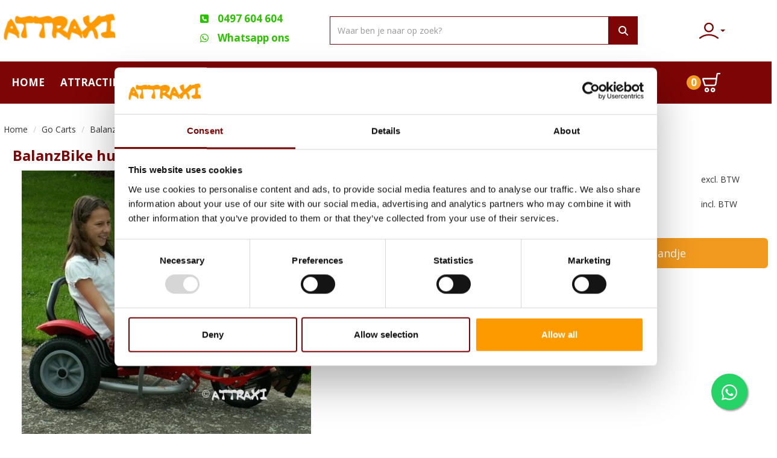

--- FILE ---
content_type: text/html; charset=utf-8
request_url: https://www.attraxi.be/balanz-bike
body_size: 15105
content:

<!DOCTYPE html>
<html lang="nl-NL">
<head>
    
                <!-- Google Tag Manager -->
                <script>(function(w,d,s,l,i){w[l]=w[l]||[];w[l].push({'gtm.start':
                new Date().getTime(),eventType:'gtm.js'});var f=d.getElementsByTagName(s)[0],
                j=d.createElement(s),dl=l!='dataLayer'?'&l='+l:'';j.async=true;j.src=
                'https://www.googletagmanager.com/gtm.js?id='+i+dl;f.parentNode.insertBefore(j,f);
                })(window,document,'script','dataLayer','GTM-PXRZBTD3');</script>
                <!-- End Google Tag Manager -->
    
                        <!-- Google Global Site Tag (gtag.js) -->
                        <script async src ="https://www.googletagmanager.com/gtag/js?id=G-1RR598H90X\" ></script>
                        <script> 
                            window.dataLayer = window.dataLayer || []; 
                            function gtag() { dataLayer.push(arguments); } 
                            gtag('js', new Date()); 
                            gtag('config', 'G-1RR598H90X');  
                        </script>
        <!--
        Powered by Rentpro - Rentpro helpt verhuurbedrijven met het opzetten en optimaliseren van succesvolle webwinkels. Het enige webwinkel pakket dat zich 100% richt op verhuurbedrijven.

        Meer weten? https://www.rentpro.nl

        Rentpro BV
        Industrieweg Oost 21
        6662 NE Elst (Gelderland)

        Bel ons:            024-3592594
        Stuur een email:    michael@rentpro.nl
        -->
    <meta charset="utf-8" />
    <meta name="viewport" content="width=device-width, initial-scale=1">

    <meta name="referrer" content="no-referrer-when-downgrade">
            <title>Balanz Bike | Go Carts | Attraxi verhuur </title>

    


    <link href="/favicon.ico" rel="shortcut icon" type="image/x-icon" />
            <meta name="description" content="De Balanz Bike van Attraxi verhuur is een geweldig exemplaar ✓Laagste prijs garantie ✓Professionele service ✓Topkwaliteit" />

    

    <link href="/bundles/css?v=638989044945153794" rel="stylesheet"/>

    <script src="/bundles/modernizr?v=8R7xM-nhh0JS_2m8JnGPueoRmbg_rhRqXSi5KzS7duM1"></script>


        <script src="https://ajax.googleapis.com/ajax/libs/jquery/1.7.1/jquery.min.js?320"></script>

        <script src="https://ajax.googleapis.com/ajax/libs/jquery/3.2.1/jquery.min.js?320"></script>

        <script src="/Company/_Template/js/main.js?320"></script>

        <script src="/Scripts/jquery.validate.min.js?320"></script>
        <script src="/Scripts/jquery.validate.unobtrusive.min.js?320"></script>
        <script src="/Scripts/jquery.unobtrusive-ajax.min.js?320"></script>



<link rel="preconnect" href="https://fonts.googleapis.com"><link rel="preconnect" href="https://fonts.gstatic.com" crossorigin><link href="https://fonts.googleapis.com/css2?family=Open+Sans:ital,wght@0,400;0,700;1,400;1,700&display=swap" rel="stylesheet"><link href="https://cdn.lineicons.com/3.0/lineicons.css" rel="stylesheet"><link rel="stylesheet" href="https://maxcdn.bootstrapcdn.com/font-awesome/4.5.0/css/font-awesome.min.css">






    <link rel="canonical" href="https://www.attraxi.be/balanz-bike" />
    <meta property="og:url" content="https://www.attraxi.be/product/80/balanzbike">
    <meta property="og:type" content="product" />
    <meta property="og:title" content="Balanz Bike | Go Carts | Attraxi verhuur " />
    <meta property="og:description" content="De Balanz Bike van Attraxi verhuur is een geweldig exemplaar ✓Laagste prijs garantie ✓Professionele service ✓Topkwaliteit" />
        <meta property="og:image" content="https://www.attraxi.be/Company/_Template/Pictures/Products/600x600/balanzbike_-_attraxi.jpg" />
    <meta property="og:site_name" content="www.attraxi.be">
    <meta property="article:author" content="Attraxi">
    <meta property="twitter:card" content="summary_large_image">
    <link rel="stylesheet" href="/Content/lightbox/css/lightbox.min.css" type="text/css" media="screen" />
            <!-- Google tag (gtag.js) - Google Analytics --><script async src="https://www.googletagmanager.com/gtag/js?id=UA-220727021-1"></script><script>  window.dataLayer = window.dataLayer || [];  function gtag(){dataLayer.push(arguments);}  gtag('js', new Date());  gtag('config', 'UA-220727021-1');</script>
    


    
    
</head>

<body class="nay-home rp__path_product" data-bs-spy="none" data-bs-target="#scrollby-navbar-product">
    <div class="rp__wrap">
        

<a href="https://wa.me/+32497604604?text=Beste%20Attraxi" class="float" target="_blank"><i class="fab fa-whatsapp my-float"></i></a>




        
                    <!-- Google Tag Manager (noscript) -->
                    <noscript><iframe src="https://www.googletagmanager.com/ns.html?id=GTM-PXRZBTD3"
                    height="0" width="0" style="display:none;visibility:hidden"></iframe></noscript>
                    <!-- End Google Tag Manager (noscript) -->
            
                                        

    <header class="bc-header">
        <div class="bc-header-top">
            <div class="container">
                <div class="row d-flex flex-column flex-md-row align-items-center">
                    <div class="col-lg-3 col-md-3 col-sm-3 col-xs-12">
                        <a href=/ class="bc-logo-link" aria-label="naar homepage">
                            <picture><source srcset="/Company/_Template/imagesWebP/logo-attraxi.webp" type="image/webp"
><img src="/Company/_Template/images/logo-attraxi.png"
 alt="Attraxi Logo" class="bc-logo"></picture>

                        </a>
                    </div>
                    <div class="col-lg-2 col-md-3 col-sm-4 col-xs-12 bc-phoneNumber">
                            <a class="bc-header-phone" href="tel:0497604604">
                                <i class="fa-solid fa-square-phone-alt bi bi-telephone ma ma-phone_in_talk headerIcon" aria-hidden="true"></i>
                                <span>&nbsp;0497 604 604</span>
                            </a>
                                                    <a class="bc-header-whatsapp hidden-xs" href="https://wa.me/32497604604" target="_blank">
                                <i class="fa-brands fa-whatsapp bi bi-whatsapp ma ma-whatsapp headerIcon" aria-hidden="true"></i>
                                <span>&nbsp;Whatsapp ons</span>
                            </a>
                    </div>
                    <div class="col-lg-5 col-md-3 hidden-xs bc-searchbar">
<form action="/search?SearchOrderBy=Relevance" class="SearchBarForm flx" method="post">                            <input type="search" name="SearchString" class="bc-searchfield form-control" aria-label="zoekbalk" placeholder="Waar ben je naar op zoek?" onblur="this.placeholder = 'Waar ben je naar op zoek?'" onfocus="this.placeholder = ''" />
                            <button type="submit" class="bc-searchfieldsubmit btn" aria-label="Zoeken"><i class="fa-solid fa-magnifying-glass bi bi-search ma ma-search" aria-hidden="true"></i></button>
</form>                    </div>
                    <div class="col-lg-2 col-md-2 col-sm-2 hidden-xs timtomacc-container flx">
                        <div class="dropdown">
                            <button class="btn dropdown-toggle flx" type="button" data-toggle="dropdown">
                                <span class="sr-only">toggle account dropdown</span>
                                <i class="fa-solid fa-user bi bi-person ma ma-person bc-accountButton" aria-hidden="true"></i>
                                <span class="caret"></span>
                            </button>
                            <!-- Dropdown Menu -->
                            <ul class="dropdown-menu">
                                <li>
                                    <a href="/account/login"> <span style="margin-bottom:5px;display: inline-block;">Inloggen</span></a>
                                </li>
                                <li class="divider"></li>
                                <li>
                                    <a href="/account/register"><span>Registreren</span></a>
                                </li>
                            </ul>
                        </div>
                    </div>
                </div>
            </div>
        </div>
        <div class="bc-header-bottom">
            <div class="container">
                <div class="row">
                    <div class="col-xs-12 bc-navigation-bar">
                        <ul class="col-lg-10 col-md-8 col-sm-8 hidden-xs hidden-sm bc-nav list-unstyled p-0 m-0">
                                    <li><a href="/?Comparer=System.Collections.Generic.GenericEqualityComparer%601%5BSystem.String%5D&amp;Count=2&amp;Keys=System.Collections.Generic.Dictionary%602%2BKeyCollection%5BSystem.String%2CSystem.Object%5D&amp;Values=System.Collections.Generic.Dictionary%602%2BValueCollection%5BSystem.String%2CSystem.Object%5D">Home</a></li>
                                    <li><a href="/attractieverhuur">Attractieverhuur</a></li>
                                    <li><a href="/hindernisbaan">Hindernisbanen</a></li>
                                    <li><a href="/springkasteel">Springkastelen</a></li>
                                    <li><a href="/waterspelen">Waterspelen</a></li>
                                    <li><a href="/contact">Contact</a></li>
                        </ul>
                        <div class="col-lg-2 col-md-2 col-sm-1 col-xs-3 bc-shopcart flx">

                            <a class="flx" href="/shoppingcart/shopcart" aria-label="Ga naar winkelwagen pagina">
                                <span class="bc-amount-shopcart flx">0</span>
                                <i class="fa-solid fa-shopping-cart bc-shopcartButton"></i>
                                <span class="sr-only">Ga naar winkelwagen pagina</span>
                            </a>
                        </div>

                        <div class="hidden-sm hidden-md hidden-lg col-xs-3 timtomacc-container">
                            <a href="/account/login" class="bc-account" onclick="toggleAccountManagementPopup()" aria-label="Toggle account dropdown">
                                <span class="sr-only">Toggle account dropdown</span>
                                <i class="fa-solid fa-user bi bi-person ma ma-person bc-accountButton"></i>
                            </a>
                        </div>

                        <div class="hidden-md hidden-lg col-xs-3 bc-mobilemenu ml-auto">
                            <button type="button" class="btn navbar-toggle m-0 p-0" data-toggle="offcanvas" data-target=".navbar-offcanvas" aria-label="Toggle mobiele menu">
                                <span class="sr-only">Mobiele menu openen</span>
                                <i class="fa-solid fa-bars bi bi-list ma ma-menu"></i>
                            </button>
                        </div>

                    </div>
<form action="/search?SearchOrderBy=Relevance" class="SearchBarForm col-xs-12 flx py-3 hidden-sm hidden-md hidden-lg" method="post">                        <input type="search" name="SearchString" class="form-control bc-searchfield" aria-label="zoekbalk" placeholder="Zoeken naar..." onblur="this.placeholder = 'Zoeken naar...'" onfocus="this.placeholder = ''" />
                        <button type="submit" class="btn bc-searchfieldsubmit" aria-label="Zoeken"><i class="fa-solid fa-magnifying-glass bi bi-search ma ma-search" aria-hidden="true"></i></button>
</form>                </div>
            </div>
        </div>
    </header>
    <div class="navbar-offcanvas">
        <div class="container">
            <div class="row">
                <div class="col-xs-12">
                    <button type="button" class="btn navbar-toggle col-xs-2 m-0 ml-auto p-3" data-toggle="offcanvas" data-target=".navbar-offcanvas" aria-label="Toggle mobiele menu">
                        <span class="sr-only">Mobiele menu sluiten</span>
                        <i class="fa-solid fa-xmark bi bi-lg-x ma ma-close"></i>
                    </button>
                </div>
                <div class="col-xs-12">
                    <ul class="list-unstyled">
                                <li><a href="/?Comparer=System.Collections.Generic.GenericEqualityComparer%601%5BSystem.String%5D&amp;Count=2&amp;Keys=System.Collections.Generic.Dictionary%602%2BKeyCollection%5BSystem.String%2CSystem.Object%5D&amp;Values=System.Collections.Generic.Dictionary%602%2BValueCollection%5BSystem.String%2CSystem.Object%5D">Home</a></li>
                                <li><a href="/attractieverhuur">Attractieverhuur</a></li>
                                <li><a href="/hindernisbaan">Hindernisbanen</a></li>
                                <li><a href="/springkasteel">Springkastelen</a></li>
                                <li><a href="/waterspelen">Waterspelen</a></li>
                                <li><a href="/contact">Contact</a></li>
                    </ul>
                </div>
            </div>
        </div>
    </div>
    <script>
        $(document).ready(function () {
            $('[data-toggle="offcanvas"]').click(function () {
                $('.navbar-offcanvas').toggleClass('show');
            });
        });
    </script>
                                                                                                                                                                                                    <div id="page_content" class="page_content " style=" ">
                <div class="container ">

                        <div class="col-xs-12 px-0">
                            <div class="row">
        <ul class="breadcrumb col-xs-12 mx-0 my-2">
                            <li><a href="/">Home</a></li>
                                <li><a href="/go-carts">Go Carts </a></li>
                        <li>BalanzBike</li>

        </ul>

                            </div>
                        </div>



                            <aside class="col-lg-3 col-md-3 col-sm-12 pl-md-0 SideBarProductPage" style="clear: both;">
                                <div id="shopcartsummary" class="hidden-xs hidden-sm" style="margin-bottom:20px;">
                                    <div>
                                        

        <section class="shopcartSummaryv2">
            <div class="shopcartHeaderLeftMenu">
                <i class="fa-solid fa-shopping-cart bi bi-basket3 ma ma-shopping_cart shoppingCartIcon" aria-hidden="true"></i>
                <div class="shopcartHeader">
                    <div class="cartTitle">
                        <a class="Headerlink" href="/shoppingcart/shopcart">Winkelwagen</a>
                    </div>
                </div>
            </div>
                    <div class="shopcartEmpty"><b>Je winkelwagen is nog leeg.</b></div>
        </section>

                                    </div>
                                    <div style="clear:both;"></div>
                                </div>

                                    <span id="categorymenu">

    <div class="shopcartcategories CategoryIndexList">
        <button id="toggleCatMenu" data-toggle="collapse" data-target="#category-collapse" class="CollapseCategories hidden-md hidden-lg">Bekijk Categorie&#235;n<i class="fa-solid fa-caret-down bi bi-caret-down-fill ma ma-arrow_drop_down" style="float: right; color:#ccc; transition: transform 1s;" id="arrowToggleCatMenu"></i></button>

        <div id="category-collapse" class="collapse collapse-md">
                <div class="CategoryMenuHeader">
                        <a class="Headerlink" href=/>
                            <i class="fa-solid fa-list-alt bi bi-card-list ma ma-category leftMenulistItemIcon"></i>Wat wilt u huren?
                        </a>

                </div>
                            <ul class="CategoryMenu">
                        <li class="">
                            <span>
                                    <i class="fa-solid fa-caret-right bi bi-caret-right-fill ma ma-arrow_right MenuOutlines" aria-hidden="true"></i>
                                <a href="/top-attracties" class="novis">Top attracties</a>
                            </span>
                        </li>
                        <li class="">
                            <span>
                                    <i class="fa-solid fa-caret-right bi bi-caret-right-fill ma ma-arrow_right MenuOutlines" aria-hidden="true"></i>
                                <a href="/hindernisbaan" class="novis">Hindernisbanen</a>
                            </span>
                        </li>
                        <li class="">
                            <span>
                                    <i class="fa-solid fa-caret-right bi bi-caret-right-fill ma ma-arrow_right MenuOutlines" aria-hidden="true"></i>
                                <a href="/springkasteel" class="novis">Springkastelen</a>
                            </span>
                        </li>
                        <li class="hasChildren ">
                            <span>
                                    <i class="fa-solid fa-caret-right bi bi-caret-right-fill ma ma-arrow_right MenuOutlines" aria-hidden="true"></i>
                                <a href="/winterattracties-huren" class="novis">Winterattracties </a>
                            </span>
                        </li>
                        <li class="">
                            <span>
                                    <i class="fa-solid fa-caret-right bi bi-caret-right-fill ma ma-arrow_right MenuOutlines" aria-hidden="true"></i>
                                <a href="/actie--fun" class="novis">Actie &amp; fun</a>
                            </span>
                        </li>
                        <li class="">
                            <span>
                                    <i class="fa-solid fa-caret-right bi bi-caret-right-fill ma ma-arrow_right MenuOutlines" aria-hidden="true"></i>
                                <a href="/sport-en-spel" class="novis">Sport &amp; spel</a>
                            </span>
                        </li>
                        <li class="">
                            <span>
                                    <i class="fa-solid fa-caret-right bi bi-caret-right-fill ma ma-arrow_right MenuOutlines" aria-hidden="true"></i>
                                <a href="/lasergame" class="novis">Lasergame </a>
                            </span>
                        </li>
                        <li class="">
                            <span>
                                    <i class="fa-solid fa-caret-right bi bi-caret-right-fill ma ma-arrow_right MenuOutlines" aria-hidden="true"></i>
                                <a href="/waterspelen" class="novis">Waterspelen</a>
                            </span>
                        </li>
                        <li class="">
                            <span>
                                    <i class="fa-solid fa-caret-right bi bi-caret-right-fill ma ma-arrow_right MenuOutlines" aria-hidden="true"></i>
                                <a href="/kinderspelen" class="novis">Kinderspelen</a>
                            </span>
                        </li>
                        <li class="">
                            <span>
                                    <i class="fa-solid fa-caret-right bi bi-caret-right-fill ma ma-arrow_right MenuOutlines" aria-hidden="true"></i>
                                <a href="/xl-games" class="novis">XL Games</a>
                            </span>
                        </li>
                        <li class="">
                            <span>
                                    <i class="fa-solid fa-caret-right bi bi-caret-right-fill ma ma-arrow_right MenuOutlines" aria-hidden="true"></i>
                                <a href="/trampoline" class="novis">Trampolines</a>
                            </span>
                        </li>
                        <li class="">
                            <span>
                                    <i class="fa-solid fa-caret-right bi bi-caret-right-fill ma ma-arrow_right MenuOutlines" aria-hidden="true"></i>
                                <a href="/aggregaat" class="novis">Aggregaat</a>
                            </span>
                        </li>
                        <li class="">
                            <span>
                                    <i class="fa-solid fa-caret-right bi bi-caret-right-fill ma ma-arrow_right MenuOutlines" aria-hidden="true"></i>
                                <a href="/go-carts" class="novis">Go Carts </a>
                            </span>
                        </li>
                        <li class="">
                            <span>
                                    <i class="fa-solid fa-caret-right bi bi-caret-right-fill ma ma-arrow_right MenuOutlines" aria-hidden="true"></i>
                                <a href="/bootcamp-huren" class="novis">Bootcamp</a>
                            </span>
                        </li>
                        <li class="">
                            <span>
                                    <i class="fa-solid fa-caret-right bi bi-caret-right-fill ma ma-arrow_right MenuOutlines" aria-hidden="true"></i>
                                <a href="/funfood-huren" class="novis">FunFood</a>
                            </span>
                        </li>
                </ul>
        </div>
    </div>
    <script>
        $("#toggleCatMenu").click(function () {
            $("#arrowToggleCatMenu").toggleClass("rotate180");
        });
    </script>

                                    </span>

                            </aside>
                            <div class="" style="text-align: center;">
                                <div id="modal-loader" class="modal-loader" style="margin-top:30px; display:none;">
                                    <div class="d-flex flex-center h-100">
                                        <i class="fa-solid fa-spinner bi bi-arrow-clockwise ma ma-progress loading" aria-hidden="true"></i>
                                        <span>Een moment geduld...</span>
                                    </div>
                                </div>
                            </div>
                            <section id="mainContent" class="mainContent col-lg-9 col-md-9 col-sm-12 col-xs-12 pr-md-0">
                                


<script>gtag("event", "view_item", {"currency":"EUR","value":"50.00","items":[{"item_id":"80","item_name":"BalanzBike","currency":"EUR","item_category":"Go Carts ","price":"50.00"}]});</script>
    <script type="application/ld+json">
        {
  "@context": "https://schema.org/",
  "@type": "Product",
  "name": "BalanzBike",
  "image": "https://www.attraxi.be/Company/_Template/Pictures/Products/600x600/balanzbike_-_attraxi.jpg",
  "sku": "-",
  "description": "De Balanz Bike van Attraxi verhuur is een geweldig exemplaar ✓Laagste prijs garantie ✓Professionele service ✓Topkwaliteit",
  "mpn": "80",
  "offers": {
    "@type": "Offer",
    "url": "https://www.attraxi.be/balanz-bike",
    "priceCurrency": "EUR",
    "price": "50.00",
    "priceValidUntil": "2026-11-16",
    "itemCondition": "UsedCondition",
    "availability": "https://schema.org/InStock",
    "seller": {
      "@type": "Organization",
      "name": ""
    }
  }
}
    </script>
    <script type="text/javascript">
        function updateProductSetQuantity(newQuantity) {
            // Get all elements that are part of the product set
            var productSetItems = document.querySelectorAll('[id^="product-set-item-amount-"]');
            productSetItems.forEach(function (item) {
                var baseAmount = parseInt(item.getAttribute('data-base-amount'));
                var updatedAmount = baseAmount * newQuantity;
                item.innerHTML = updatedAmount + 'x';
            });
        }
    </script>


<article class="rp__product">
        <header class="rp__product__heading">
            <h1 class="prdTitel">


                BalanzBike huren


            </h1>
        </header>

            <style>
                .SideBarProductPage,
                .rp__aside {
                    display: none !important;
                    visibility: hidden;
                }

                .ProductImagesContainer {
                    float: left !important;
                }

                .mainContent {
                    width: 100%;
                }

                .product-properties {
                    column-count: 1;
                }
            </style>
            <div class="">
                <div class="productContainer">
                    <div class="row">
                        <div class="col-lg-8 col-md-6 col-sm-6 col-xs-12">
                                        <div class="col-xs-12">
                <div id="rpCarousel" class="carousel slide" data-interval="false">
                    <div class="carousel-inner" role="listbox">
                        
                            <div class="item active">
                                <a id="lightboxLink_193" data-imageid="193" class="lightboxLinkProductImage" href="/Company/_Template/Pictures/Products/600x600/balanzbike_-_attraxi.jpg" data-lightbox="lightbox[products]" aria-label="lightbox">
                                    <picture><source srcset="/Company/_Template/Pictures/ProductsWebP/600x600/balanzbike_-_attraxi.webp" type="image/webp"
><img src="/Company/_Template/Pictures/Products/600x600/balanzbike_-_attraxi.jpg"
 title="balanzbike" alt="huur deze balanzbike bij attraxi" class="d-block w-100 193" onclick="openLightbox(this)" data-imageid="lightboxLink_193" loading="lazy"></picture>

                                </a>
                            </div>
                    </div>



                    <!-- Carousel Controls -->

                </div>
                <script src="https://code.jquery.com/jquery-3.6.4.min.js"></script>
                
                <script>
                $(document).ready(function () {
    var carousel = $("#rpCarousel").carousel();

    var thumbnails = $('.carousel-indicators li');
    var thumbnailGroup = $('.carousel-indicators');

    // Fixed number of thumbnails visible at a time
    var maxVisibleThumbnails =  4;

    thumbnails.on('click', function () {
        var index = $(this).index();
        carousel.carousel(index); // Navigate to the corresponding slide when a thumbnail is clicked
    });

    // Initial update to show the first 5 thumbnails
    updateThumbnails(0);

    // Update thumbnails based on the active index
    function updateThumbnails(activeIndex) {
        // Empty the thumbnail group
        thumbnailGroup.html('');

        // Calculate the range of thumbnails to display
        var totalThumbnails = thumbnails.length;
        var startIndex = Math.max(0, activeIndex - Math.floor(maxVisibleThumbnails / 2));
        var endIndex = Math.min(totalThumbnails - 1, startIndex + maxVisibleThumbnails - 1);

        // Adjust the range if there are fewer thumbnails than the maximum visible
        if (totalThumbnails < maxVisibleThumbnails) {
            startIndex = 0;
            endIndex = totalThumbnails - 1;
        } else {
            // Ensure there are always 5 thumbnails visible
            while (endIndex - startIndex + 1 < maxVisibleThumbnails) {
                if (endIndex < totalThumbnails - 1) {
                    endIndex++;
                } else if (startIndex > 0) {
                    startIndex--;
                }
            }
        }

        // Append the visible thumbnails
        for (var i = startIndex; i <= endIndex; i++) {
            var thumbnailClone = thumbnails.eq(i).clone();
            if (i === activeIndex) {
                thumbnailClone.addClass('active');
            }
            thumbnailGroup.append(thumbnailClone);
        }
    }

    // Update thumbnails on carousel slide event
    $('#rpCarousel').on('slid.bs.carousel', function (event) {
        var activeIndex = $(event.relatedTarget).index();
        updateThumbnails(activeIndex);
    });
});

                </script>
            </div>

                        </div>
                            <div class="col-xs-12 col-sm-6 col-md-4 sidebarPrices">
                                    <input type="hidden" id="productamount-80" name="productamount" value="1" />
                                    <div class="pull-right sidebarPrices2">
                                                        <div class="rp__product-item-price">
                        <div>
                            <div class="productprice_1day">
                                    <span class="rp__product-item_daylabel text-gray-400">1 dag&nbsp;</span>
                                <span>
                                            <span class="productPriceMargin price-display" content="50.00">50,00</span>

                                </span>
                            </div>
                                <div class="productprice_vat">
                                    <span class="text-gray-400">excl. BTW</span>
                                </div>
                        </div>
                                                        </div>
                        <div class="rp__product-item-price">
                            <div>
                                <div class="productprice_1day">
                                        <span class="rp__product-item_daylabel text-gray-400">1 dag</span>
                                    <span>
                                                <span class="productPriceMargin price-display" content="60.50">60,50</span>

                                    </span>
                                </div>
                                        <div class="productprice_vat"><span class="text-gray-400">incl. BTW</span></div>
                            </div>
                        </div>

                                    </div>
                                    <div class="pull-right sidebarPrices3">
                <div class="modal modal-3">
                    <div id="popupShoppingcart">
                        <div class="modal-content modal-3-content">
                            <div class="modal-header modal-3-header">
                                <div class="modal-close" onclick="closePopup()"><i class="fa-solid fa-xmark bi bi-x-lg ma ma-close"></i><span class="sr-only">sluiten</span></div>
                                <p>Het artikel is toegevoegd aan je winkelwagen</p>
                                <h2> <i class="fa-solid fa-check bi bi-check-lg ma ma-check" aria-hidden="true" style="width:28px; height: 28px; margin:5px;"></i>BalanzBike</h2>
                            </div>
                            <div class="modal-body modal-3-body">
                                <input type="button" id="continueshopping" class="btn btn-outline verderWinkelen" value="Verder Winkelen" onclick="closePopup(80)" />
                                <div id="modal-loader-80" class="modal-loader modal-3-loader toshoppingcart flx">
                                    <i class="fa-solid fa-spinner bi bi-arrow-clockwise ma ma-progress loading" aria-hidden="true"></i>
                                    <span>Een moment geduld...</span>
                                </div>
                                <input type="button" id="toshoppingcart-80" class="btn btn-primary toshoppingcart" value="Naar Winkelwagen" onClick="location.href= '/shoppingcart/shopcart'" style="display:none;" />
                            </div>
                        </div>
                    </div>
                </div>
                <a id="btnpopup"
                   class="btn btn-primary btn-lg btn-checkout flex-grow-1"
                   href="javascript:addToCart(80,&#39;true&#39;, popUpCallback);"
                   onclick="showPopup(); gtag('event', 'add_to_cart', {'currency':'EUR','value':'50.00','items':[{'item_id':'80','item_name':'BalanzBike','currency':'EUR','item_category':'Go Carts ','price':'50.00'}]});">
                    In huurmandje
                </a>
                                    </div>
                                        <section class="productInfo product-instruction extraDescription pull-right text-right mt-3">
            <div></div>
        </section>
                            </div>
                    </div>
                    <div class="row">
                        <div class="col-lg-8 col-md-6 col-sm-12 col-xs-12">
                                        <div class="productInfo product-description col-lg-12 col-xs-12 col-sm-12" style="padding:0">
                <div class="display-label">
                    <p style="color:#ffffff">Omschrijving</p>
                </div>
                <div class="dec col-lg-12 col-xs-12">
                    <h2>BALANZBIKE</h2>
<p>Een BalanzBike is geen gocart maar een nieuw concept : een tricycle voor sport en fun voor eigenzinnige kinderen! De BalanzBike geeft je een totaal andere rij-ervaring: je zit dicht bij de grond en daardoor ben je superwendbaar en razendsnel. Geschikt voor kinderen tussen 6 en 15 jaar. Totaal 5 exemplaren beschikbaar.</p>
                </div>
            </div>
            <div style="clear:both"></div>

                            
                        </div>
                        <div class="col-lg-4 col-md-6 col-sm-12 col-xs-12">
            <div class="productInfo product-property col-lg-12 col-xs-12 col-sm-12" style="padding:0">
                <div class="display-label">
                    <p style="color:#ffffff">Producteigenschappen</p>
                </div>
                <div class="product-properties">
                        <div class="col-xs-12">
                                    <div class="col-lg-12 col-md-12 col-sm-12 col-xs-12">
                                        <div class="col-xs-6 ProductPropertyName ProductPropertyNamev2">
                                            Lengte
                                        </div>

                                        <div class="col-xs-6 ProductPropertyValue">
1.5 meter                                        </div>
                                    </div>
                                    <div class="col-lg-12 col-md-12 col-sm-12 col-xs-12">
                                        <div class="col-xs-6 ProductPropertyName ProductPropertyNamev2">
                                            Breedte
                                        </div>

                                        <div class="col-xs-6 ProductPropertyValue">
0.8 meter                                        </div>
                                    </div>
                                    <div class="col-lg-12 col-md-12 col-sm-12 col-xs-12">
                                        <div class="col-xs-6 ProductPropertyName ProductPropertyNamev2">
                                            Hoogte
                                        </div>

                                        <div class="col-xs-6 ProductPropertyValue">
0.6 meter                                        </div>
                                    </div>
                        </div>
                        <div class="col-xs-12">
                                    <div class="col-lg-12 col-md-12 col-sm-12 col-xs-12">
                                        <div class="col-xs-6 ProductPropertyName ProductPropertyNamev2">
                                            Inbegrepen
                                        </div>

                                        <div class="col-xs-6 ProductPropertyValue">
Gebruikershandleiding (incl. op- afbouw instructies)                                        </div>
                                    </div>
                                    <div class="col-lg-12 col-md-12 col-sm-12 col-xs-12">
                                        <div class="col-xs-6 ProductPropertyName ProductPropertyNamev2">
                                            Leeftijdsindicatie
                                        </div>

                                        <div class="col-xs-6 ProductPropertyValue">
Kinderen                                        </div>
                                    </div>
                        </div>
                </div>
            </div>
                                                                                </div>
                    </div>
                    <div class="row">
                        <div class="col-lg-8 col-md-6 col-sm-6 col-xs-12">
                        </div>
                    </div>
                </div>
            </div>
</article>

    <script src="/Content/lightbox/js/lightbox.js"></script>
<!--script src="~/Content/js/glass.js?ver=1.3.2"></!--script>-->
<!--script src="~/Content/js/glassSettings.js"></!--script>-->

<script>
    var lis = document.getElementsByClassName("subImagesListItem");
                                    var listSize = null;
                                    var visibleSubimages; //count start at 0
                                    listSize = lis.length;

                                    function NumberOfSubImagesShown()
                                    {
                                        if($(window).width() < 992)
        {
                                            visibleSubimages = 1; //two images
                                            for (var i = 0; i < listSize; i++) {
                                                if (i > visibleSubimages) {
                    $("#" + lis[i].childNodes[1].id).parent().hide();
                                                }
                                                else
                                                {
                    $("#" + lis[i].childNodes[1].id).parent().show();
                                                }
                                            }
                                        }
        else
                                        {
                                            visibleSubimages = 2; //three images
                                            for (var i = 0; i < listSize; i++) {
                                                if (i > visibleSubimages) {
                    $("#" + lis[i].childNodes[1].id).parent().hide();
                                                }
                                                else
                                                {
                    $("#" + lis[i].childNodes[1].id).parent().show();
                                                }
                                            }
                                        }
                                    }

                                    function NumberOfSubImagesShownOnResize(){
                                        for (var i = 0; i < listSize; i++) {
                                            if(lis[i].childNodes[1].id == $("#mainImage").attr("class").substring($("#mainImage").attr("class").lastIndexOf(" ") + 1))
            {
                                            if($(window).width() < 992)
                {
                                                if(i == 0)
                                                {
                        $("#" + lis[i+2].childNodes[1].id).parent().hide();
                                                    break;
                                                }
                                                else if(i == (listSize - 1))
                                                {
                        $("#" + lis[i-2].childNodes[1].id).parent().hide();
                                                    break;
                                                }
                                                else
                                                {
                                                    for (var j = 0; j < listSize; j++) {
                                                        if($("#" + lis[j].childNodes[1].id).parent().is(":visible"))
                            {
                                                        var first = lis[j].childNodes[1].id;
                                                        var second = lis[j + 1].childNodes[1].id;
                                                        var third = lis[j + 2].childNodes[1].id;

                                                        if(lis[i].childNodes[1].id == first || lis[i].childNodes[1].id == second)
                                                        {
                                    $("#" + third).parent().hide();
                                                            break;
                                                        }
                                                        else if (lis[i].childNodes[1].id == third)
                                                        {
                                    $("#" + first).parent().hide();
                                                            break;
                                                        }
                                                    }
                                                }
                                            }
                                        }
                else
                                        {
                                            if(i == 0)
                                            {
                        $("#" + lis[i+2].childNodes[1].id).parent().show();
                                                break;
                                            }
                                            else if(i == (listSize - 1))
                                            {
                        $("#" + lis[i-2].childNodes[1].id).parent().show();
                                                break;
                                            }
                                            else
                                            {
                                                for (var j = 0; j < listSize; j++) {
                                                    if($("#" + lis[j].childNodes[1].id).parent().is(":visible"))
                            {
                                                    var first = lis[j].childNodes[1].id;
                                                    var second = lis[j + 1].childNodes[1].id;
                                                    var third = lis[j + 2].childNodes[1].id;

                                                    if(lis[i].childNodes[1].id == first || lis[i].childNodes[1].id == second)
                                                    {
                                    $("#" + third).parent().show();
                                                        break;
                                                    }
                                                    else if (lis[i].childNodes[1].id == third)
                                                    {
                                    $("#" + first).parent().show();
                                                        break;
                                                    }
                                                }
                                            }
                                        }
                                    }
            }
        }
    }

    //if possible place in css
    function ImageDisplaySmall()
                                    {
                                        if($(window).width() < 1200)
        {
            $(".subImagesListItem").css({"float":"left",
                "margin-top": "15px",
                "margin-right": "5px"});
                                    if($(window).width() < 360)
            {
                $(".subImagesListItem").css({"width":"83px",
                    "height":"83px"})
            }
            else if($(window).width() < 480)
            {
                $(".subImagesListItem").css({"width":"90px",
                    "height":"90px"})
            }
            else if($(window).width() < 768)
            {
                $(".subImagesListItem").css({"width":"90px",
                    "height":"90px"})
            }
            else
                                    {
                $(".subImagesListItem").css({"width":"90px",
                    "height":"90px"})
            }
        }
        else
                                    {
            $(".subImagesListItem").css({"float":"none",
                "width":"97px",
                "height":"97px",
                "margin-top":"0px",
                "margin-bottom": "5px"})
        }
    }

    $(document).ready(function () {
                                        //If Images count less than 3 show old display
                                        if(1 > 3)
                                        {
                                            NumberOfSubImagesShown();
                                        }
                                        else
                                        {
                                            ImageDisplaySmall();
                                        }
                                    });

    $(window).resize(function(){
                                        //If Images count less than 3 resize like old display
                                        if(1 > 3)
                                        {
                                            NumberOfSubImagesShownOnResize();
                                        }
                                        else
                                        {
                                            ImageDisplaySmall();
                                        }
                                    });
</script>

<script>
    var modal;
    var pop;

    function showPopup() {
        pop = $("#popupShoppingcart");
        modal = pop.parent();
        modal.show();
    }

    function closePopup() {
        pop = $("#popupShoppingcart");
        modal = pop.parent();
        modal.hide();
    }

    function popUpCallback(id) {
        $("#modal-loader-" + id).hide();
        $("#toshoppingcart-" + id).show();
    }

    $('.modal').click(function (e) {
        if (pop !== undefined && pop !== null) {
            var id = pop.attr('id');
            if (e.target.id != id && $(e.target).parents('#' + id).length == 0 && pop.is(":visible")) {
                modal.hide();
            }
        }
    });

    $(function () {
        setTimeout(function () {
            var hiddenFieldInput = $('#hiddenAntiBotInput');
            if (hiddenFieldInput.val() === "") {
                hiddenFieldInput.val("realUser");
            }
        }, 1000);
    })
</script>




























                            </section>
                </div>
            </div>
                        <footer id="page_footer" class="page_footer" >
                <div class="container" >
                    

    <div class="ArtistFooter">
        <div class="col-lg-3 col-md-3 col-sm-12 footerLogo">
            <a href=/>
                <picture><source srcset="/Company/_Template/imagesWebP/footerlogo.webp" type="image/webp"
><img src="/Company/_Template/images/footerlogo.png"
 alt="Attraxi Logo" loading="lazy"></picture>

            </a>
                <ul class="adressInArtistFooter">
                    <li><span class="text-bold" style="font-size:19px;">Attraxi</span></li>
                    <li>Blauwesteenstraat 110i</li>
                    <li>2550 Kontich</li>
                    <li><span>Tel:</span> <a href="tel:0497604604"> 0497 604 604 </a></li>
                    <li><span>E-mail:</span> <a href="mailto:info@attraxi.be">info@attraxi.be</a></li>
                    <li><span>KVK:</span> </li>
                    <li><span>BTW:</span> BE 0628.596.028</li>
                    <li><span>Bank:</span> BE40 3631 4686 0363</li>
                </ul>
        </div>
                <div class="col-lg-2 col-md-2 col-sm-4 AFFooterItems">
                    <ul>
                            <li><a href="/overons">Over ons</a></li>
                            <li><a href="/linkpartners">Partners</a></li>
                            <li><a href="https://www.attraxi.be/werkenbijattraxi">Werken bij Attraxi verhuur </a></li>
                    </ul>
                </div>
                <div class="col-lg-2 col-md-2 col-sm-4 AFFooterItems">
                    <ul>
                            <li><a href="http://attraxibe.rentpro3.nl/content/index/faq">FAQ</a></li>
                            <li><a href="https://www.attraxi.be/offerteaanvraag">Offerte aanvraag </a></li>
                            <li><a href="/blog?Comparer=System.Collections.Generic.GenericEqualityComparer%601%5BSystem.String%5D&amp;Count=2&amp;Keys=System.Collections.Generic.Dictionary%602%2BKeyCollection%5BSystem.String%2CSystem.Object%5D&amp;Values=System.Collections.Generic.Dictionary%602%2BValueCollection%5BSystem.String%2CSystem.Object%5D">Blog</a></li>
                    </ul>
                </div>
                <div class="col-lg-2 col-md-2 col-sm-4 AFFooterItems">
                    <ul>
                            <li><a href="/klachtenafhandeling">Klachtenafhandeling</a></li>
                            <li><a href="/contact">Contact</a></li>
                    </ul>
                </div>
        <div class="col-lg-3 col-md-3 col-sm-12 col-xs-12 footerContent">
            <div class="SocialinFooter">
                    <div class="col-12 centerOnMobile" style="padding:10px 0 20px 0px;">
                        
                    </div>
            </div>

            <div style="clear:both"></div>

            <div class="KiyohInFooter">

            </div>

        </div>
    </div>

                </div>
        </footer>


                
        <div id="page_copyright" class="rp__footer__credit">
            <div class="container">
                <div class="row align-items-center">
                            <a href="https://www.rentpro.nl" target="_blank" rel="noopener" class="col-lg-4 col-md-4 col-sm-6 col-xs-6" style="text-align: left;display: block !important;">
                                    <picture>
                                        <source srcset="/Content/images/Logo/poweredby.webp" type="image/webp">
                                        <source srcset="/Content/images/Logo/poweredby.png" type="image/png">
                                        <img loading="lazy" width="108" height="31" src="/Content/images/Logo/poweredby.png" alt="Powered by Rentpro" style="display: block !important;">
                                    </picture>
                            </a>
                        <b class="col-lg-4 col-md-4 hidden-sm hidden-xs copyrightbartext" style="font-weight:normal; text-align:center; line-height: 30px;color:#333">
                            © 2025 - Attraxi                        </b>
                        <b class="hidden-lg hidden-md col-sm-6 col-xs-6 copyrightbartext " style="font-weight:normal; text-align:right; line-height: 24px;color:#333;  overflow:hidden; text-overflow:ellipsis;">© 2025 - Attraxi</b>
                            <div class="col-lg-4 col-sm-12 col-xs-12 col-md-4" style="text-align: right;padding-top: 2px;">
                                <menu class="rp__footer__credit-social list-unstyled flx flx-y-end ml-auto">
                                        <li>
                                            <a class="d-flex" href="https://www.facebook.com/Attraxi-verhuur-112814533793844/?ref=page_internal" target="_blank" rel="noopener" title="Facebook" aria-label="facebook">
                                                <i class="fa-brands fa-facebook bi bi-facebook ma ma-facebook"></i><span class="sr-only visually-hidden">facebook</span>
                                            </a>
                                        </li>
                                                                                                                                                                                        <li>
                                            <a class="d-flex" href="https://www.instagram.com/attraxiverhuur/" target="_blank" rel="noopener" title="Instagram" aria-label="instagram">
                                                <i class="fa-brands fa-instagram bi bi-instagram ma ma-instagram"></i><span class="sr-only visually-hidden">instagram</span>
                                            </a>
                                        </li>
                                                                                                        </menu>
                            </div>
                </div>
            </div>
        </div>
    </div>


        <script src="https://cdn.jsdelivr.net/npm/bootstrap@3.3.7/dist/js/bootstrap.min.js?320"></script>

        <script src="/Content/datepicker/js/jquery-ui-1.12.1.custom.min.js?320"></script>
        <link href="/Content/datepicker/css/ui-lightness/jquery-ui-1.12.1.custom.min.css?320" rel="stylesheet" />

        <script src="/Content/js/Datepicker.js?2?320"></script>

                








        <script>
            (function () {
                const aside = document.getElementById("page_aside");

                function updateAsideVisibility() {
                    if (!aside) return;
                    if (window.innerWidth < 768) {
                        aside.classList.remove("show");
                    }
                    // Optional: else aside.classList.add("show");
                }

                // Initial check
                updateAsideVisibility();

                // Debounced resize handler
                let resizeTimeout;
                window.addEventListener("resize", function () {
                    clearTimeout(resizeTimeout);
                    resizeTimeout = setTimeout(updateAsideVisibility, 100);
                });
            })();
        </script>
        <script>
        var jsLanguageURLPrefix = "";

        function addToCart(productid, ajax, callback) {

            if (ajax == "true") {
                addToCartAjax(productid, callback);
            }
            else {
                addToCartStandard(productid);
            }
        }

        $(document).ajaxComplete(function (event, xhr, settings) {
            if (settings.url == "/shoppingcart/AddToCartAjax") {
                $.ajax({
                    cache: false,
                    url: "/shoppingcart/ShopCartHeader",
                    success: function (data) {
                        $("#shopcartheader").html(data);
                    }
                })
            }
        });

        $("#ShowVAT").on("change", function () {
            var expire = new Date();
            expire.setDate(expire.getDate() + 1);
            document.cookie = "VATCookieSwitch=" + document.getElementById('ShowVAT').checked + ";" + "expires=" + expire.toGMTString() + "; path=/" + ";";
            window.location.reload();
        })

        function addToCartAjax(productid, callback) {
            var PCode = $("#prdCode-" + productid).val();
            var PAmount = 1;
            if ($("#productamount-" + productid).val() != undefined) {
                PAmount = $("#productamount-" + productid).val();
            }
            var Ppackage = 0;
            if ($('#productPackageSelector').length) {
                Ppackage = $('#productPackageSelector').find("option:selected").val()
            }

            $.ajax({
                cache: false,
                url: jsLanguageURLPrefix +"/shoppingcart/AddToCartAjax",
                type: "POST",
                data: {
                    id: productid,
                    prdCode: PCode,
                    amount: PAmount,
                    packageId: Ppackage,
                },
                success: function (data) {
                    callback(productid);
                    $("#shopcartsummary").html(data[1]);
                    $(".bc-amount-shopcart").html(data[3]);

                    var button = $('#winkelwagenbutton-' + productid);
                    if (button.hasClass('only-icon')) {
                        button.removeClass('btn btn-light').addClass('AddedToShopcart btn btn-success');
                        button.removeClass('btn btn-light btn-primary').addClass('AddedToShopcart btn btn-success');
                        button.html('<i class="fas fa-check bi bi-check ma ma-check"></i><span class="visually-hidden">toegevoegd</span>');
                    } else {
                        button.removeClass('btn btn-primary').addClass('AddedToShopcart btn btn-success');
                        document.getElementById('winkelwagenbutton-' + productid).textContent = 'Toegevoegd';
                    }

                    updateCartMatomo(data[4]);
                }
            })
        }

        function addToCartStandard(productid) {
            var PCode = $("#prdCode-" + productid).val();
            var PAmount = $("#amountList-" + productid + " :selected").val();
            if (PAmount == undefined)
                PAmount = $("#productamount-" + productid).val();
            var Ppackage = 0;
            if ($('#productPackageSelector').length) {
                Ppackage = $('#productPackageSelector').find("option:selected").val()
            }

            $.ajax({
                cache: false,
                url: jsLanguageURLPrefix + "/shoppingcart/AddToCartJavascript",
                type: "POST",
                data: {
                    id: productid,
                    prdCode: PCode,
                    amount: PAmount,
                    packageId: Ppackage,
                },
                success: function (data) {
                    window.location.href = "/shoppingcart/shopcart";
                }
            })
        }

        function updateCartMatomo(shopcartString) {
            if (!shopcartString) return;

            try {
                const cartData = JSON.parse(shopcartString);
                window._mtm = window._mtm || [];
                window._mtm.push({
                    event: 'update_cart',
                    cartData
                });
            } catch (error) {
                console.warn('Failed to parse shopcart JSON:', error);
            }
        }

        (function () {
            const elements = document.querySelectorAll('.rp__trigger');

            if (!('IntersectionObserver' in window)) return;

            const observer = new IntersectionObserver(entries => {
                entries.forEach(entry => {
                    entry.target.classList.toggle('triggered', entry.isIntersecting);
                });
            });

            elements.forEach(el => observer.observe(el));
        })();

        (function () {
            const images = document.querySelectorAll('.rp__intro-image');
            let windowWidth = window.innerWidth;

            // Update windowWidth dynamically on resize
            window.addEventListener('resize', () => {
                windowWidth = window.innerWidth;
                updateImages();
            });

            function updateImages() {
                images.forEach(el => {
                    const imageUrl = windowWidth > 576 ? el.dataset.d : el.dataset.m;
                    if (imageUrl) {
                        el.style.backgroundImage = `url(${imageUrl})`;
                    }
                });
            }

            // Set images immediately on load
            updateImages();
        })();
    </script>

</body>
</html>


--- FILE ---
content_type: image/svg+xml
request_url: https://www.attraxi.be/Company/_Template/Images/lineicons/user.svg
body_size: 378
content:
<?xml version="1.0" encoding="utf-8"?>
<!-- Generator: Adobe Illustrator 22.0.0, SVG Export Plug-In . SVG Version: 6.00 Build 0)  -->
<svg version="1.1" id="lni_lni-user" xmlns="http://www.w3.org/2000/svg" xmlns:xlink="http://www.w3.org/1999/xlink" x="0px"
	 y="0px" viewBox="0 0 64 64" style="enable-background:new 0 0 64 64;" xml:space="preserve">
<g>
	<path d="M32,36.8c8.3,0,15-6.7,15-15s-6.7-15-15-15c-8.3,0-15,6.7-15,15S23.7,36.8,32,36.8z M32,11.3c5.8,0,10.5,4.7,10.5,10.5
		S37.8,32.3,32,32.3c-5.8,0-10.5-4.7-10.5-10.5S26.2,11.3,32,11.3z"/>
	<path d="M61.5,53.2C53.3,46.3,42.9,42.5,32,42.5S10.7,46.3,2.5,53.2c-0.9,0.8-1.1,2.2-0.3,3.2c0.8,0.9,2.2,1.1,3.2,0.3
		C12.8,50.4,22.2,47,32,47c9.8,0,19.2,3.4,26.5,9.6c0.4,0.4,0.9,0.5,1.5,0.5c0.6,0,1.3-0.3,1.7-0.8C62.5,55.4,62.4,54,61.5,53.2z"/>
</g>
</svg>


--- FILE ---
content_type: image/svg+xml
request_url: https://www.attraxi.be/Company/_Template/Images/lineicons/cart.svg
body_size: 717
content:
<?xml version="1.0" encoding="utf-8"?>
<!-- Generator: Adobe Illustrator 22.0.0, SVG Export Plug-In . SVG Version: 6.00 Build 0)  -->
<svg version="1.1" id="lni_lni-cart" xmlns="http://www.w3.org/2000/svg" xmlns:xlink="http://www.w3.org/1999/xlink" x="0px"
	 y="0px" viewBox="0 0 64 64" style="enable-background:new 0 0 64 64;" xml:space="preserve">
<g>
	<path d="M37.1,47.8c-4,0-7.2,3.2-7.2,7.2c0,4,3.2,7.2,7.2,7.2c4,0,7.2-3.2,7.2-7.2C44.3,51.1,41,47.8,37.1,47.8z M37.1,57.8
		c-1.5,0-2.7-1.2-2.7-2.7c0-1.5,1.2-2.7,2.7-2.7c1.5,0,2.7,1.2,2.7,2.7C39.8,56.5,38.5,57.8,37.1,57.8z"/>
	<path d="M18.1,47.8c-4,0-7.2,3.2-7.2,7.2c0,4,3.2,7.2,7.2,7.2s7.2-3.2,7.2-7.2C25.3,51.1,22,47.8,18.1,47.8z M18.1,57.8
		c-1.5,0-2.7-1.2-2.7-2.7c0-1.5,1.2-2.7,2.7-2.7c1.5,0,2.7,1.2,2.7,2.7C20.8,56.5,19.6,57.8,18.1,57.8z"/>
	<path d="M58.2,1.8h-5.4c-2.4,0-4.5,1.8-4.8,4.2l-1.6,11.5H6.9c-1,0-2,0.5-2.7,1.3c-0.6,0.8-0.9,1.9-0.6,2.9c0,0.1,0,0.1,0,0.2
		l6.2,18.7c0.4,1.4,1.7,2.4,3.2,2.4h27.6c3.7,0,6.9-2.8,7.4-6.5l4.2-29.9c0-0.2,0.2-0.3,0.4-0.3h5.4c1.2,0,2.3-1,2.3-2.3
		S59.4,1.8,58.2,1.8z M43.7,35.8c-0.2,1.5-1.5,2.6-3,2.6H13.9L8.5,22h37.2L43.7,35.8z"/>
</g>
</svg>
